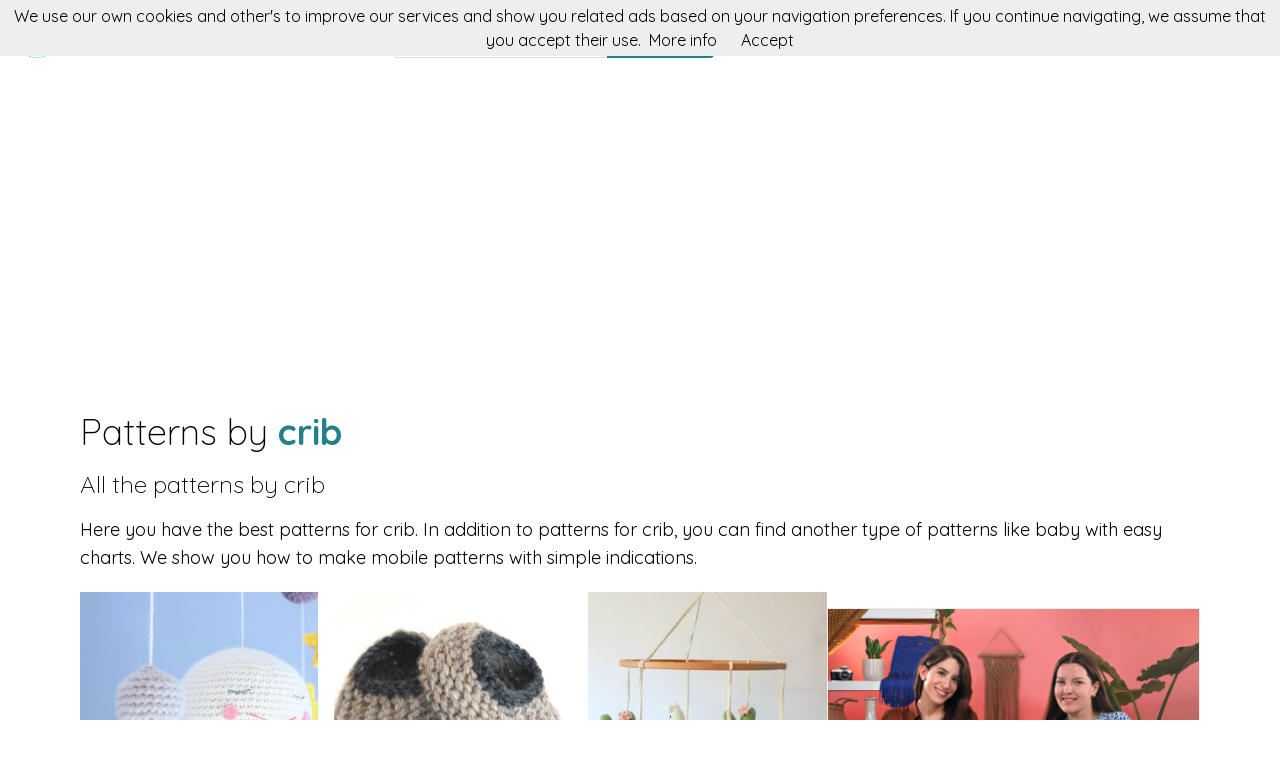

--- FILE ---
content_type: text/html; charset=utf-8
request_url: https://misterpattern.com/tag/crib
body_size: 5212
content:
<!DOCTYPE html><html class="no-js" lang="en"><head><title>Patterns by crib | misterpattern</title><link rel="shortcut icon" type="image/png" href="/img/favicon.png"/><link rel="Sitemap" type="application/rss+xml" href="/sitemap.xml"/><meta charSet="utf-8"/><meta name="viewport" content="width=device-width, initial-scale=1.0"/><meta property="og:title" content="Patterns by crib | misterpattern"/><meta property="og:type" content="website"/><meta property="og:url" content="https://misterpattern.com"/><meta property="og:image" content="https://misterpattern.com/img/footer.png"/><meta property="og:site_name" content="misterpattern"/><meta name="twitter:card" content="summary"/><meta name="twitter:site" content="@misterpattern"/><meta name="twitter:title" content="Patterns by crib | misterpattern"/><meta name="twitter.image" content="https://misterpattern.com/img/footer.png"/><meta name="p:domain_verify" content="8c9063bc6832841acb4cf60359624891"/><meta name="verification" content="e76cfccfe39a2297a6bce0fae5028177"/><link rel="manifest" href="/manifest.webmanifest"/><link rel="apple-touch-icon" href="/img/logo-192.png"/><meta name="theme-color" content="#248189"/><link rel="preconnect" href="https://fonts.gstatic.com"/><link href="https://fonts.googleapis.com/css2?family=Quicksand:wght@300;400;700&amp;display=swap" rel="stylesheet"/><link rel="stylesheet" type="text/css" href="/stylesheets/style.css"/><script async="" src="https://pagead2.googlesyndication.com/pagead/js/adsbygoogle.js?client=ca-pub-9034217470327718" crossorigin="anonymous"></script><link rel="canonical" href="https://misterpattern.com/tag/crib"/><link rel="alternate" hrefLang="x-default" href="https://misterpattern.com/tag/crib"/><link rel="alternate" hrefLang="es" href="https://es.misterpattern.com/tag/crib"/><link rel="alternate" hrefLang="en" href="https://misterpattern.com/tag/crib"/><meta name="description" content="Results for crib. In misterpattern you can search knitting patterns for your projects."/><meta name="og:description" content="Results for crib. In misterpattern you can search knitting patterns for your projects."/><meta name="twitter:description" content="Results for crib. In misterpattern you can search knitting patterns for your projects."/></head><body><nav data-topbar="true"><div class="flex flex-wrap justify-between items-center mx-auto"><a href="/" class="flex items-center"><img width="42" height="42" alt="Search engine for knitting patterns | misterpattern" src="/img/footer.png" class="m-4"/><img width="120" height="22" alt="Search engine for knitting patterns | misterpattern" src="/img/logo.png"/></a><div class="hidden content-start lg:w-3/12 lg:flex" itemscope="" itemType="http://schema.org/WebSite"><meta itemProp="url" content="https://misterpattern.com/"/><form class="flex" action="/search" itemProp="potentialAction" itemscope="" itemType="http://schema.org/SearchAction"><meta itemProp="target" content="https://misterpattern.com/search?q={q}"/><input itemProp="query-input" class="flex-1 w-2/3 h-[42px] text-lg px-5 py-2 border-solid border border-r-0 border-[#dcdcdc] rounded-l focus:outline-none focus:border-primary" type="text" id="search" name="q" aria-label="Search" placeholder="e.g. toy"/><input type="submit" class="flex-initial bg-primary font-semibold w-1/3 px-[10px] rounded-r text-lg text-white" value="Search"/></form></div><a class="toggle-topbar menu-icon lg:hidden mx-4" aria-label="Toggle menu" href="#"><svg xmlns="http://www.w3.org/2000/svg" fill="none" viewBox="0 0 24
			24" stroke-width="1.5" stroke="currentColor" class="w-8 h-8 stroke-gray-400"><path stroke-linecap="round" stroke-linejoin="round" d="M3.75 6.75h16.5M3.75 12h16.5m-16.5 5.25h16.5"></path></svg></a><div class="top-bar-section w-full hidden lg:block lg:w-auto"><div class="container mt-4 lg:hidden" itemscope="" itemType="http://schema.org/WebSite"><meta itemProp="url" content="https://misterpattern.com/"/><form class="flex content-start lg:hidden" action="/search" itemProp="potentialAction" itemscope="" itemType="http://schema.org/SearchAction"><meta itemProp="target" content="https://misterpattern.com/search?q={q}"/><input itemProp="query-input" class="flex-1 w-2/3 h-[42px] text-lg px-5 py-2 border-solid border border-r-0 border-[#dcdcdc] rounded-l focus:outline-none focus:border-primary" type="text" id="search" name="q" aria-label="Search" placeholder="e.g. toy"/><input type="submit" class="flex-initial bg-primary font-semibold w-1/3 px-[10px] rounded-r text-lg text-white" value="Search"/></form></div><ul class="flex flex-col p-4  lg:flex-row lg:space-x-8 lg:mt-0 lg:text-sm"><li><a class="font-normal leading-10 text-base" href="/top-knitting-patterns">Top knitting patterns</a></li><li><a class="font-normal leading-10 text-base" href="/knitting-accessories">Knitting accessories</a></li></ul></div></div></nav><script>
        document.addEventListener('DOMContentLoaded', function(event) {
          var topbar = document.getElementsByClassName('top-bar-section')[0];
          var tog = document.getElementsByClassName('toggle-topbar')[0];

          tog.addEventListener('click', function () {
            topbar.classList.toggle('hidden');
          });
        });
      </script><div class="h-[50px] bg-gradient-to-r from-orange-400 to-yellow-300 flex justify-center items-center md:hidden"><a class="px-4 py-1 rounded-2xl bg-white text-orange-600" href="/knitting-courses">Knitting courses</a></div><div class="container"><div class="mt-12"><h1 class="font-light text-4xl">Patterns by <span class="font-bold text-primary">crib</span></h1><h2 class="my-4 font-light text-2xl">All the patterns by <span>crib</span></h2><p class="text-lg">Here you have the best patterns for crib. In addition to patterns for crib, you can find another type of patterns like baby with easy charts. We show you how to make mobile patterns with simple indications.</p></div><div class="mt-5 flex flex-col gap-4 md:flex-row"><div class="md:w-2/3"><div class="grid gap-4 sm:grid-cols-2 md:grid-cols-3"><div class="min-h-[400px] flex flex-col gap-2" itemscope="" itemType="http://schema.org/Product"><div class="relative"><a href="/pattern/crochet-mobile-under-the-moon" title="Crochet Mobile &quot;Under The Moon&quot;" itemProp="url"><img class="lazy w-full h-[250px] object-cover" src="/img/loading.svg" data-src="//img.misterpattern.com/tremendu-crochet-mobile-under-the-moon" alt="Crochet Mobile &quot;Under The Moon&quot;" itemProp="image"/><div class="absolute top-0 left-0 w-full h-full bg-transparent hover:bg-white/20"></div></a></div><div itemProp="offers" itemType="http://schema.org/Offer" itemscope=""><meta itemProp="priceCurrency" content="EUR"/><meta itemProp="price" content="0"/></div><a class="font-semibold text-gray-700 text-lg md:text-base" href="/pattern/crochet-mobile-under-the-moon" title="&lt;%= pattern.title %&gt;" itemProp="url"><span itemProp="name">Crochet Mobile &quot;Under The Moon&quot;</span></a><p class="text-base md:text-sm text-gray-700" itemProp="brand" itemscope="" itemType="http://schema.org/Brand">by <span class="text-primary hover:underline" itemProp="name"><a href="/patterns/tremendu" title="Tremendu">Tremendu</a></span></p><p class="text-base md:text-sm text-gray-600"><a class="hover:underline" href="/tag/baby" title="baby">baby</a>, <a class="hover:underline" href="/tag/moon" title="moon">moon</a>, <a class="hover:underline" href="/tag/star" title="star">star</a>, <a class="hover:underline" href="/tag/stars" title="stars">stars</a>, <a class="hover:underline" href="/tag/planet" title="planet">planet</a>, <a class="hover:underline" href="/tag/planets" title="planets">planets</a>, <a class="hover:underline" href="/tag/crib" title="crib">crib</a>, <a class="hover:underline" href="/tag/pattern" title="pattern">pattern</a>, <a class="hover:underline" href="/tag/amigurumi" title="amigurumi">amigurumi</a>, <a class="hover:underline" href="/tag/crochet" title="crochet">crochet</a>, <a class="hover:underline" href="/tag/toys" title="toys">toys</a>, <a class="hover:underline" href="/tag/kids" title="kids">kids</a>, <a class="hover:underline" href="/tag/tremendu" title="tremendu">tremendu</a> </p></div><div class="min-h-[400px] flex flex-col gap-2" itemscope="" itemType="http://schema.org/Product"><div class="relative"><a href="/pattern/wool-baby-slippers-sizes-0-18-months" title="Wool Baby Slippers, Sizes 0-18 Months" itemProp="url"><img class="lazy w-full h-[250px] object-cover" src="/img/loading.svg" data-src="//img.misterpattern.com/hand-knit-hugs-wool-baby-slippers-sizes-0-18-months" alt="Wool Baby Slippers, Sizes 0-18 Months" itemProp="image"/><div class="absolute top-0 left-0 w-full h-full bg-transparent hover:bg-white/20"></div></a></div><div itemProp="offers" itemType="http://schema.org/Offer" itemscope=""><meta itemProp="priceCurrency" content="EUR"/><meta itemProp="price" content="0"/></div><a class="font-semibold text-gray-700 text-lg md:text-base" href="/pattern/wool-baby-slippers-sizes-0-18-months" title="&lt;%= pattern.title %&gt;" itemProp="url"><span itemProp="name">Wool Baby Slippers, Sizes 0-18 Months</span></a><p class="text-base md:text-sm text-gray-700" itemProp="brand" itemscope="" itemType="http://schema.org/Brand">by <span class="text-primary hover:underline" itemProp="name"><a href="/patterns/hand-knit-hugs" title="Hand Knit Hugs">Hand Knit Hugs</a></span></p><p class="text-base md:text-sm text-gray-600"><a class="hover:underline" href="/tag/slippers" title="slippers">slippers</a>, <a class="hover:underline" href="/tag/baby.months" title="baby.months">baby.months</a>, <a class="hover:underline" href="/tag/sizes" title="sizes">sizes</a>, <a class="hover:underline" href="/tag/crib" title="crib">crib</a>, <a class="hover:underline" href="/tag/shoes" title="shoes">shoes</a>, <a class="hover:underline" href="/tag/knitting" title="knitting">knitting</a>, <a class="hover:underline" href="/tag/pattern" title="pattern">pattern</a>, <a class="hover:underline" href="/tag/handknithugs" title="handknithugs">handknithugs</a> </p></div><div class="min-h-[400px] flex flex-col gap-2" itemscope="" itemType="http://schema.org/Product"><div class="relative"><a href="/pattern/llama-baby-mobile-crochet-pattern" title="Llama baby mobile crochet pattern" itemProp="url"><img class="lazy w-full h-[250px] object-cover" src="/img/loading.svg" data-src="//img.misterpattern.com/birds-and-crickets-llama-baby-mobile-crochet-pattern-llama-nursery-mobile-pattern-diy-crib-mobile-baby-mobile-digital-download-boho-nursery-decor" alt="Llama baby mobile crochet pattern" itemProp="image"/><div class="absolute top-0 left-0 w-full h-full bg-transparent hover:bg-white/20"></div></a></div><div itemProp="offers" itemType="http://schema.org/Offer" itemscope=""><meta itemProp="priceCurrency" content="EUR"/><meta itemProp="price" content="0"/></div><a class="font-semibold text-gray-700 text-lg md:text-base" href="/pattern/llama-baby-mobile-crochet-pattern" title="&lt;%= pattern.title %&gt;" itemProp="url"><span itemProp="name">Llama baby mobile crochet pattern</span></a><p class="text-base md:text-sm text-gray-700" itemProp="brand" itemscope="" itemType="http://schema.org/Brand">by <span class="text-primary hover:underline" itemProp="name"><a href="/patterns/birds-and-crickets" title="Birds and Crickets">Birds and Crickets</a></span></p><p class="text-base md:text-sm text-gray-600"><a class="hover:underline" href="/tag/cactus" title="cactus">cactus</a>, <a class="hover:underline" href="/tag/llama.nursery" title="llama.nursery">llama.nursery</a>, <a class="hover:underline" href="/tag/mobile" title="mobile">mobile</a>, <a class="hover:underline" href="/tag/pattern" title="pattern">pattern</a>, <a class="hover:underline" href="/tag/baby" title="baby">baby</a>, <a class="hover:underline" href="/tag/gift" title="gift">gift</a>, <a class="hover:underline" href="/tag/crib" title="crib">crib</a>, <a class="hover:underline" href="/tag/boho" title="boho">boho</a>, <a class="hover:underline" href="/tag/deco" title="deco">deco</a>, <a class="hover:underline" href="/tag/decor" title="decor">decor</a>, <a class="hover:underline" href="/tag/birdsandcrickets" title="birdsandcrickets">birdsandcrickets</a> </p></div><div class="min-h-[400px] flex flex-col gap-2" itemscope="" itemType="http://schema.org/Product"><div class="relative"><a href="/pattern/hot-air-balloon-with-animals-crochet-pattern" title="Hot air balloon with animals crochet pattern" itemProp="url"><img class="lazy w-full h-[250px] object-cover" src="/img/loading.svg" data-src="//img.misterpattern.com/birds-and-crickets-hot-air-balloon-with-animals-crochet-pattern" alt="Hot air balloon with animals crochet pattern" itemProp="image"/><div class="absolute top-0 left-0 w-full h-full bg-transparent hover:bg-white/20"></div></a></div><div itemProp="offers" itemType="http://schema.org/Offer" itemscope=""><meta itemProp="priceCurrency" content="EUR"/><meta itemProp="price" content="0"/></div><a class="font-semibold text-gray-700 text-lg md:text-base" href="/pattern/hot-air-balloon-with-animals-crochet-pattern" title="&lt;%= pattern.title %&gt;" itemProp="url"><span itemProp="name">Hot air balloon with animals crochet pattern</span></a><p class="text-base md:text-sm text-gray-700" itemProp="brand" itemscope="" itemType="http://schema.org/Brand">by <span class="text-primary hover:underline" itemProp="name"><a href="/patterns/birds-and-crickets" title="Birds and Crickets">Birds and Crickets</a></span></p><p class="text-base md:text-sm text-gray-600"><a class="hover:underline" href="/tag/balloon" title="balloon">balloon</a>, <a class="hover:underline" href="/tag/elephant" title="elephant">elephant</a>, <a class="hover:underline" href="/tag/animals" title="animals">animals</a>, <a class="hover:underline" href="/tag/mobile" title="mobile">mobile</a>, <a class="hover:underline" href="/tag/pattern" title="pattern">pattern</a>, <a class="hover:underline" href="/tag/baby" title="baby">baby</a>, <a class="hover:underline" href="/tag/gift" title="gift">gift</a>, <a class="hover:underline" href="/tag/crib" title="crib">crib</a>, <a class="hover:underline" href="/tag/boho" title="boho">boho</a>, <a class="hover:underline" href="/tag/deco" title="deco">deco</a>, <a class="hover:underline" href="/tag/decor" title="decor">decor</a>, <a class="hover:underline" href="/tag/birdsandcrickets" title="birdsandcrickets">birdsandcrickets</a> </p></div><div class="min-h-[400px] flex flex-col gap-2" itemscope="" itemType="http://schema.org/Product"><div class="relative"><a href="/pattern/crochet-pattern-amigurumi-unicorn-in-a-hot-air-balloon" title="Crochet pattern amigurumi unicorn in a hot air balloon" itemProp="url"><img class="lazy w-full h-[250px] object-cover" src="/img/loading.svg" data-src="//img.misterpattern.com/birds-and-crickets-crochet-pattern-amigurumi-unicorn-in-a-hot-air-balloon" alt="Crochet pattern amigurumi unicorn in a hot air balloon" itemProp="image"/><div class="absolute top-0 left-0 w-full h-full bg-transparent hover:bg-white/20"></div></a></div><div itemProp="offers" itemType="http://schema.org/Offer" itemscope=""><meta itemProp="priceCurrency" content="EUR"/><meta itemProp="price" content="0"/></div><a class="font-semibold text-gray-700 text-lg md:text-base" href="/pattern/crochet-pattern-amigurumi-unicorn-in-a-hot-air-balloon" title="&lt;%= pattern.title %&gt;" itemProp="url"><span itemProp="name">Crochet pattern amigurumi unicorn in a hot air balloon</span></a><p class="text-base md:text-sm text-gray-700" itemProp="brand" itemscope="" itemType="http://schema.org/Brand">by <span class="text-primary hover:underline" itemProp="name"><a href="/patterns/birds-and-crickets" title="Birds and Crickets">Birds and Crickets</a></span></p><p class="text-base md:text-sm text-gray-600"><a class="hover:underline" href="/tag/balloon" title="balloon">balloon</a>, <a class="hover:underline" href="/tag/unicorn" title="unicorn">unicorn</a>, <a class="hover:underline" href="/tag/mobile" title="mobile">mobile</a>, <a class="hover:underline" href="/tag/pattern" title="pattern">pattern</a>, <a class="hover:underline" href="/tag/baby" title="baby">baby</a>, <a class="hover:underline" href="/tag/shower" title="shower">shower</a>, <a class="hover:underline" href="/tag/gift" title="gift">gift</a>, <a class="hover:underline" href="/tag/crib" title="crib">crib</a>, <a class="hover:underline" href="/tag/boho" title="boho">boho</a>, <a class="hover:underline" href="/tag/deco" title="deco">deco</a>, <a class="hover:underline" href="/tag/decor" title="decor">decor</a>, <a class="hover:underline" href="/tag/birdsandcrickets" title="birdsandcrickets">birdsandcrickets</a> </p></div><div class="min-h-[400px] flex flex-col gap-2" itemscope="" itemType="http://schema.org/Product"><div class="relative"><a href="/pattern/hot-air-balloon-baby-mobile-crochet-pattern" title="Hot air balloon baby mobile crochet pattern" itemProp="url"><img class="lazy w-full h-[250px] object-cover" src="/img/loading.svg" data-src="//img.misterpattern.com/birds-and-crickets-hot-air-balloon-baby-mobile-crochet-pattern-nursery-mobile-tutorial-diy-hot-air-balloon-mobile" alt="Hot air balloon baby mobile crochet pattern" itemProp="image"/><div class="absolute top-0 left-0 w-full h-full bg-transparent hover:bg-white/20"></div></a></div><div itemProp="offers" itemType="http://schema.org/Offer" itemscope=""><meta itemProp="priceCurrency" content="EUR"/><meta itemProp="price" content="0"/></div><a class="font-semibold text-gray-700 text-lg md:text-base" href="/pattern/hot-air-balloon-baby-mobile-crochet-pattern" title="&lt;%= pattern.title %&gt;" itemProp="url"><span itemProp="name">Hot air balloon baby mobile crochet pattern</span></a><p class="text-base md:text-sm text-gray-700" itemProp="brand" itemscope="" itemType="http://schema.org/Brand">by <span class="text-primary hover:underline" itemProp="name"><a href="/patterns/birds-and-crickets" title="Birds and Crickets">Birds and Crickets</a></span></p><p class="text-base md:text-sm text-gray-600"><a class="hover:underline" href="/tag/balloon" title="balloon">balloon</a>, <a class="hover:underline" href="/tag/elephant" title="elephant">elephant</a>, <a class="hover:underline" href="/tag/tiger" title="tiger">tiger</a>, <a class="hover:underline" href="/tag/girafe" title="girafe">girafe</a>, <a class="hover:underline" href="/tag/zebra" title="zebra">zebra</a>, <a class="hover:underline" href="/tag/animals" title="animals">animals</a>, <a class="hover:underline" href="/tag/mobile" title="mobile">mobile</a>, <a class="hover:underline" href="/tag/pattern" title="pattern">pattern</a>, <a class="hover:underline" href="/tag/baby" title="baby">baby</a>, <a class="hover:underline" href="/tag/gift" title="gift">gift</a>, <a class="hover:underline" href="/tag/crib" title="crib">crib</a>, <a class="hover:underline" href="/tag/boho" title="boho">boho</a>, <a class="hover:underline" href="/tag/deco" title="deco">deco</a>, <a class="hover:underline" href="/tag/decor" title="decor">decor</a>, <a class="hover:underline" href="/tag/birdsandcrickets" title="birdsandcrickets">birdsandcrickets</a> </p></div><div class="min-h-[400px] flex flex-col gap-2" itemscope="" itemType="http://schema.org/Product"><div class="relative"><a href="/pattern/elephant-in-hot-air-balloon-crochet-pattern" title="Elephant in hot air balloon crochet pattern" itemProp="url"><img class="lazy w-full h-[250px] object-cover" src="/img/loading.svg" data-src="//img.misterpattern.com/birds-and-crickets-elephant-in-hot-air-balloon-crochet-pattern" alt="Elephant in hot air balloon crochet pattern" itemProp="image"/><div class="absolute top-0 left-0 w-full h-full bg-transparent hover:bg-white/20"></div></a></div><div itemProp="offers" itemType="http://schema.org/Offer" itemscope=""><meta itemProp="priceCurrency" content="EUR"/><meta itemProp="price" content="0"/></div><a class="font-semibold text-gray-700 text-lg md:text-base" href="/pattern/elephant-in-hot-air-balloon-crochet-pattern" title="&lt;%= pattern.title %&gt;" itemProp="url"><span itemProp="name">Elephant in hot air balloon crochet pattern</span></a><p class="text-base md:text-sm text-gray-700" itemProp="brand" itemscope="" itemType="http://schema.org/Brand">by <span class="text-primary hover:underline" itemProp="name"><a href="/patterns/birds-and-crickets" title="Birds and Crickets">Birds and Crickets</a></span></p><p class="text-base md:text-sm text-gray-600"><a class="hover:underline" href="/tag/balloon" title="balloon">balloon</a>, <a class="hover:underline" href="/tag/elephant" title="elephant">elephant</a>, <a class="hover:underline" href="/tag/mobile" title="mobile">mobile</a>, <a class="hover:underline" href="/tag/pattern" title="pattern">pattern</a>, <a class="hover:underline" href="/tag/baby" title="baby">baby</a>, <a class="hover:underline" href="/tag/shower" title="shower">shower</a>, <a class="hover:underline" href="/tag/gift" title="gift">gift</a>, <a class="hover:underline" href="/tag/crib" title="crib">crib</a>, <a class="hover:underline" href="/tag/boho" title="boho">boho</a>, <a class="hover:underline" href="/tag/deco" title="deco">deco</a>, <a class="hover:underline" href="/tag/decor" title="decor">decor</a>, <a class="hover:underline" href="/tag/birdsandcrickets" title="birdsandcrickets">birdsandcrickets</a> </p></div></div><div class="mt-4 flex justify-center gap-1"><div class="w-[38px] h-[38px] flex items-center justify-center border border-slate-200 font-semibold text-slate-500">«</div><div class="w-[38px] h-[38px] flex items-center justify-center border border-slate-200 font-semibold text-white bg-primary">1</div><div class="w-[38px] h-[38px] flex items-center justify-center border border-slate-200 font-semibold text-slate-500">»</div></div></div><div class="md:w-1/3"><aside><div class="mt-4 flex flex-col gap-2"><div class="flex flex-col gap-2 pb-4 border border-solid border-[#ebebeb]"><a title="Técnicas básicas de knitting y crochet" href="https://domestika.sjv.io/c/4284497/1492994/17608?u=https://www.domestika.org/es/courses/396-tecnicas-basicas-de-knitting-y-crochet&amp;partnerpropertyid=4363700"><img alt="Técnicas básicas de knitting y crochet" src="https://cdn.domestika.org/c_fill,dpr_1.0,h_428,t_base_params.format_jpg,w_760/v1557925818/course-covers/000/000/396/396-original.jpg?1557925818"/></a><p class="font-semibold text-xl text-center mx-2"><a href="https://domestika.sjv.io/c/4284497/1492994/17608?u=https://www.domestika.org/es/courses/396-tecnicas-basicas-de-knitting-y-crochet&amp;partnerpropertyid=4363700">Técnicas básicas de knitting y crochet</a></p><p class="text-center font-light mx-2">Aprende las principales puntadas con aguja y gancho para crear piezas artesanales</p></div><div class="flex flex-col gap-2 pb-4 border border-solid border-[#ebebeb]"><a title="Introducción al tapestry" href="https://domestika.sjv.io/c/4284497/1492994/17608?u=https://www.domestika.org/es/courses/744-introduccion-al-tapestry&amp;partnerpropertyid=4363700"><img alt="Introducción al tapestry" src="https://cdn.domestika.org/c_fill,dpr_1.0,h_428,t_base_params.format_jpg,w_760/v1576075909/course-covers/000/000/744/744-original.jpg?1576075909"/></a><p class="font-semibold text-xl text-center mx-2"><a href="https://domestika.sjv.io/c/4284497/1492994/17608?u=https://www.domestika.org/es/courses/744-introduccion-al-tapestry&amp;partnerpropertyid=4363700">Introducción al tapestry</a></p><p class="text-center font-light mx-2">Aprende los puntos básicos de tejido, diseña patterns contemporáneos y crea piezas únicas</p></div><div class="flex flex-col gap-2 pb-4 border border-solid border-[#ebebeb]"><a title="Amigurumi: creación de personajes con ganchillo" href="https://domestika.sjv.io/c/4284497/1492994/17608?u=https://www.domestika.org/es/courses/123-amigurumi-creacion-de-personajes-con-ganchillo&amp;partnerpropertyid=4363700"><img alt="Amigurumi: creación de personajes con ganchillo" src="https://cdn.domestika.org/c_fill,dpr_1.0,h_428,t_base_params.format_jpg,w_760/v1464877216/course-covers/000/000/123/123-original.jpg?1464877216"/></a><p class="font-semibold text-xl text-center mx-2"><a href="https://domestika.sjv.io/c/4284497/1492994/17608?u=https://www.domestika.org/es/courses/123-amigurumi-creacion-de-personajes-con-ganchillo&amp;partnerpropertyid=4363700">Amigurumi: creación de personajes con ganchillo</a></p><p class="text-center font-light mx-2">Técnicas básicas de ganchillo para dar vida a tus personajes ilustrados</p></div></div><div class="flex flex-col gap-2"><h4 class="my-6 text-xl">Son tendencia</h4></div></aside></div></div></div><div class="w-full h-[52px] my-8 bg-[url(&#x27;/img/bg.png&#x27;)]"></div><div class="container"><div class="my-5 flex items-center"><p class="text-center text-base w-full"><a href="https://es.misterpattern.com" class="py-5 px-2 hover:underline " rel="nofollow">Español</a><a href="https://misterpattern.com" class="py-5 px-2 hover:underline text-primary" rel="nofollow">English</a></p></div><p class="text-center text-gray-700">In misterpattern you can search knitting pattern for your projects. Crochet, amigurumi, granny squares and all kind of wear.</p></div><footer><div class="container"><div class="my-8 grid gap-4 md:grid-cols-4"><div><p class="font-semibold mb-3 text-lg text-gray-700 md:text-base">misterpattern</p><div class="flex flex-col gap-2 text-base text-gray-600 md:text-sm"><a class="hover:underline" href="/about" rel="nofollow">About</a><a class="hover:underline" href="/contact" rel="nofollow">Contact</a></div></div><div><p class="font-semibold mb-3 text-gray-700 text-lg md:text-base">patterns</p><div class="flex flex-col gap-2 text-base text-gray-600 md:text-sm"><a class="hover:underline" href="/pattern-makers">Pattern makers</a><a class="hover:underline" href="/top-knitting-patterns">Top knitting patterns</a><a class="hover:underline" href="/amigurumi-patterns">Amigurumi patterns</a><a class="hover:underline" href="/disney-patterns">Disney patterns</a></div></div><div><p class="font-semibold mb-3 text-gray-700 text-lg md:text-base">more</p><div class="flex flex-col gap-2 text-base text-gray-600 md:text-sm"><a class="hover:underline" href="/knitting-accessories">Acessories</a><a class="hover:underline" href="/knitting-courses">Knitting courses</a></div></div><div><p class="font-semibold mb-3 text-gray-700 text-lg md:text-base">you could be interested</p><div class="flex flex-col gap-2 text-base text-gray-600 md:text-sm"><a class="hover:underline" href="https://en.fieltroteca.com">Felt patterns</a><a class="hover:underline" href="https://en.puntodecruzpatrones.com">Cross stitch patterns</a><a class="hover:underline" href="https://en.patronesdecostura.com">Sewing patterns</a><a class="hover:underline" href="https://en.donpatron.es">Patrones en español</a></div></div></div><hr class="h-0 border-t border-solid border-[#ddd] my-4"/><div class="my-4 flex flex-col justify-between gap-2 items-center md:flex-row"><div class="flex items-center gap-2"><img width="32" height="32" class="h-[32px]" alt="In misterpattern you can search knitting pattern for your projects. Crochet, amigurumi, granny squares and all kind of wear." src="/img/footer.png"/><p class="text-sm">2026 misterpattern.com</p></div><div class="flex gap-4 text-sm"><a class="hover:underline" href="/cookie-policy" rel="nofollow">Cookie policy</a><a class="hover:underline" href="/sitemap">Sitemap</a><a title="Follow misterpattern on Twitter" href="https://twitter.com/misterpattern"><img width="20" height="20" class="w-[20px]" alt="Follow misterpattern on Twitter" src="/img/twitter-blue.png"/></a><a title="Like misterpattern on Facebook" href="https://facebook.com/misterpattern"><img width="20" height="20" class="w-[20px]" alt="Like misterpattern on Facebook" src="/img/facebook-blue.png"/></a><a title="Visit misterpattern on Pinterest" href="https://pinterest.com/misterpattern"><img width="20" height="20" class="w-[20px]" alt="Visit misterpattern on Pinterest" src="/img/pinterest-red.png"/></a></div></div></div></footer><script defer="" src="/js/result.min.js"></script><script>
        document.addEventListener('DOMContentLoaded', function(event) {
          cookieChoices('misterpatternConsent').showCookieConsentBar("We use our own cookies and other's to improve our services and show you related ads based on your navigation preferences. If you continue navigating, we assume that you accept their use.",
            "Accept", "More info", "/politica-de-cookies");

          yall();
        });
      </script><script defer src="https://static.cloudflareinsights.com/beacon.min.js/vcd15cbe7772f49c399c6a5babf22c1241717689176015" integrity="sha512-ZpsOmlRQV6y907TI0dKBHq9Md29nnaEIPlkf84rnaERnq6zvWvPUqr2ft8M1aS28oN72PdrCzSjY4U6VaAw1EQ==" data-cf-beacon='{"version":"2024.11.0","token":"8ac421ec08ad491393a5579155a2c82e","r":1,"server_timing":{"name":{"cfCacheStatus":true,"cfEdge":true,"cfExtPri":true,"cfL4":true,"cfOrigin":true,"cfSpeedBrain":true},"location_startswith":null}}' crossorigin="anonymous"></script>
</body></html>

--- FILE ---
content_type: text/html; charset=utf-8
request_url: https://www.google.com/recaptcha/api2/aframe
body_size: 268
content:
<!DOCTYPE HTML><html><head><meta http-equiv="content-type" content="text/html; charset=UTF-8"></head><body><script nonce="xFAQ7uxk9XCOCxR9K0aacA">/** Anti-fraud and anti-abuse applications only. See google.com/recaptcha */ try{var clients={'sodar':'https://pagead2.googlesyndication.com/pagead/sodar?'};window.addEventListener("message",function(a){try{if(a.source===window.parent){var b=JSON.parse(a.data);var c=clients[b['id']];if(c){var d=document.createElement('img');d.src=c+b['params']+'&rc='+(localStorage.getItem("rc::a")?sessionStorage.getItem("rc::b"):"");window.document.body.appendChild(d);sessionStorage.setItem("rc::e",parseInt(sessionStorage.getItem("rc::e")||0)+1);localStorage.setItem("rc::h",'1768979413671');}}}catch(b){}});window.parent.postMessage("_grecaptcha_ready", "*");}catch(b){}</script></body></html>